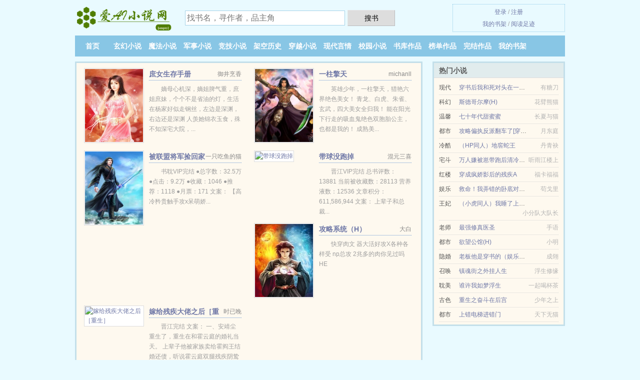

--- FILE ---
content_type: text/html; charset=UTF-8
request_url: https://www.iaixs.com/1157379736.html
body_size: 6490
content:
<!DOCTYPE HTML><html lang="zh-CN" class="www"><head><meta charset="utf-8"><title>娱乐：全能巨星1-345章精彩阅读_全本免费阅读 -爱AI小说网 </title><meta name="keywords" content="娱乐：全能巨星1-345章精彩阅读_全本免费阅读" /><meta name="description" content="主角叫何灵,鞠箐艺,华仔的小说叫《娱乐：全能巨星》，这本小说的作者是清风九尺写的一本现代耽美、现言、都市生活类小说，文中的爱情故事凄美而纯洁，文笔极佳，实力推荐。小说精彩段落试读：当红歌手，惨被雪藏。..." /><meta http-equiv="Cache-Control" content="no-transform" /><meta http-equiv="Cache-Control" content="no-siteapp" /><meta http-equiv="X-UA-Compatible" content="IE=edge, chrome=1" /><meta name="referrer" content="always" /><meta name="mobile-agent" content="format=xhtml; url=https://m.iaixs.com/1157379736.html" /><meta name="viewport" content="width=device-width, initial-scale=1.0, maximum-scale=2.0, user-scalable=yes" /><meta name="format-detection" content="telephone=no" /><meta name="robots" content="all" /><meta name="renderer" content="webkit" /><meta name="apple-mobile-web-app-title" content="爱AI小说网" /><meta name="mobile-agent" content="format=html5; url=https://m.iaixs.com/1157379736.html" /><link rel="stylesheet" href="https://23.224.199.170:45678/xcdn0/css/_c734dd23.css?318" onerror="_CSSERR=1"/><link href="https://23.224.199.170:45678/xcdn0/www1/_style.css?318" rel="stylesheet"/><meta property="og:novel:author" content="清风九尺"/><meta property="og:image" content="//js.iaixs.com/uploadfile/q/dGZa.jpg?sm"/><meta property="og:title" content="娱乐：全能巨星"/><meta property="og:novel:book_name" content="娱乐：全能巨星"/><meta property="og:novel:status" content="已完结"/><meta property="og:url" content="https://www.iaixs.com/1157379736.html"/><meta property="og:novel:update_time" content="2022-06-06"/><meta property="og:novel:category" content="魔法小说"/><meta property="og:novel:latest_chapter_url" content="https://www.iaixs.com/1157379736/345.html"/><meta property="og:description" content="主角叫何灵,鞠箐艺,华仔的小说叫《娱乐：全能巨星》，这本小说的作者是清风九尺写的一本现代耽美、现言、都市生活类小说，文中的爱情故事凄美而纯洁，文笔极佳，实力推荐。小说精彩段落试读：当红歌手，惨被雪藏。..."/><meta property="og:novel:latest_chapter_name" content="第345章 ：完婚！！大结局 娱乐：全能巨星"/><meta property="og:type" content="novel"/><meta property="og:novel:read_url" content="https://www.iaixs.com/1157379736.html"/><script>var TJ='P805yek7',FORM_HASH='b9f7449ag9e9kn',DIR='/',TWMO='tw',DOMA='iaixs.com',TJN='uv',MOD='',TWPC='hk',xCover=function(){xCoverList.push(event.target||event.srcElement)},CDNV='318',CAD=0,ADN='kk',xCoverList=[],APP_NAME='爱AI小说网',COOKIE_PRE='5yek7',CDN='https://23.224.199.170:45678/xcdn0/',INIT_EVENT=[];"ontouchstart"in window&&(location.href="https://m.iaixs.com/"+location.href.split("/").slice(3).join("/"));!function(a,c,o,d,f){var r=2e4,s=+new Date;!function i(){setTimeout(function(){a.CDNT=new Date-s;var e=typeof _CSSERR!=f;if(e||CDNT>=r){if(typeof $==f){if(a.CDNQ=(~~o.getItem(d)||0)+1,!e&&3<a.CDNQ)return;o.setItem(d,a.CDNQ);var t=c,n=c.createElement("script");n.src="/static/js/_cdn.js?"+CDNV,t.head.appendChild(n)}}else i()},1e3)}()}(window,document,localStorage,"qdn","undefined");</script></head><body ><div id="wrapper"><div class="header"><div class="logo"><a href="/" title="爱AI小说网"><img src="/img/logo.png" style="margin-top:-5px;" /></a></div><a style="display: none" href="/" class="logo"><span class="site">爱AI小说网</span><span class="slogan">全文小说免费阅读</span></a><div class="header_search"><form method="post" target="_blank" action="/search/"><input type="text" name="keyword" class="search" placeholder="找书名，寻作者，品主角" autocomplete="off" baiduSug="2" /><button type="submit">搜书</button></form></div><div class="userpanel"><a href="/user/login.html">登录</a> / <a href="/user/register.html">注册</a><BR><a href="/user/">我的书架</a> / <a href="/yourbook/">阅读足迹</a></div></div><div class="nav"><ul><li><a href="/">首页</a></li><li><a href="/store/1_1.html">玄幻小说</a></li><li><a href="/store/2_1.html">魔法小说</a></li><li><a href="/store/3_1.html">军事小说</a></li><li><a href="/store/4_1.html">竞技小说</a></li><li><a href="/store/5_1.html">架空历史</a></li><li><a href="/store/6_1.html">穿越小说</a></li><li><a href="/store/7_1.html">现代言情</a></li><li><a href="/store/8_1.html">校园小说</a></li><li><a href="/store/1.html">书库作品</a></li><li><a href="/store/rank_1.html">榜单作品</a></li><li><a href="/store/end_1.html">完结作品</a></li><li><a rel="nofollow" href="/user/">我的书架</a></li></ul></div></div><div class="box_con"><div class="con_top"><div class="fr"><a target="_blank" href="https://m.iaixs.com/1157379736.html" title="娱乐：全能巨星">手机阅读《娱乐：全能巨星》</a></div><a href="/">爱AI小说网</a> &gt; <a href="/store/8_1.html">校园小说</a> &gt; <a href="/1157379736.html">娱乐：全能巨星</a></div><div id="maininfo"><div id="fmimg"><img width="120" height="180" src="//js.iaixs.com/uploadfile/q/dGZa.jpg?sm" author="清风九尺" alt="娱乐：全能巨星" /><span class="b"></span></div><div id="info"><h1>娱乐：全能巨星</h1><p>作者：<a href="/author/6r0598pr4r5q5p3nA.html" target="_blank">清风九尺</a></p><p>操作：<a href="#" class="ajax-dialog" data-label="tj" data-click="tj" data-name="novel_star" data-id="3Ral9" rel="nofollow" data-type="1">投票推荐</a>， <a href="#" class="shelf-add-btn" data-id="3Ral9" data-type="1" data-i="1">加入书架</a>， <a href="#end" rel="nofollow">直达底部</a>， <a href="/down/1157379736.html">TXT下载</a></p><p>更新时间：2022-06-06 03:37:07&nbsp;[共345章] <p>最新：<a href="/1157379736/345.html" title="">第345章 ：完婚！！大结局</a></p><div class="clear"></div><div id="intro"><p>主角叫<a href="/leader/4s557075A.html">何灵</a>,<a href="/leader/97n07o90827nA.html">鞠箐艺</a>,<a href="/leader/534r4rq4A.html">华仔</a>的小说叫《<a href="/p/lmeqqmu8da726.html">娱乐：全能巨星</a>》，这本小说的作者是清风九尺写的一本现代耽美、现言、都市生活类小说，文中的爱情故事凄美而纯洁，文笔极佳，实力推荐。小说精彩段落试读：当红歌手，惨被雪藏。</p><p>三年之后，强势回归！</p><p>登上《我是歌手》，以一首《同桌的你》，<a href="/leader/96468s69A.html">陆轩</a>重回大众视线。</p><p>从此以后，他走上了开挂的人生。</p><p>首张唱片，斩获千万销量；首部电视剧，收视率打破全球纪录；首部电影，让他一跃成为百亿影帝！</p><p>多年以后。世界上少了一个<a href="/leader/96468s69A.html">陆轩</a>，多了一个陆神！</p></div></div><div class="clear"></div><div class="tjlist">推荐阅读： <a href="/3rZQ.html" target="_blank" title="（火影同人）佐樱黑穿越成小樱">（火影同人）佐樱黑穿越成小樱</a><a href="/novel/0ZAdlUa0.html" title="扒一剧2021" target="_blank">扒一剧2021</a> (变身小说) 、 <a href="/1413080094.html" target="_blank" title="人在奥特：开局娶了居间惠做老婆">人在奥特：开局娶了居间惠做老婆</a><a href="/novel/1eLKcMa.html" title="审计风云电影国语版" target="_blank">审计风云电影国语版</a> (机甲小说) 、 <a href="/qlPb.html" target="_blank" title="强制、高">强制、高</a><a href="/novel/Qzbyfzx.html" title="青理工机械" target="_blank">青理工机械</a> (高辣小说) 、 <a href="/71VN.html" target="_blank" title="多喜一家人">多喜一家人</a> (婚恋小说) 、 <a href="/3cJQ.html" target="_blank" title="（综漫同人）人设是排球部搞笑役">（综漫同人）人设是排球部搞笑役</a> (系统流) 、 <a href="/3n7E.html" target="_blank" title="第二次悸动">第二次悸动</a> (甜文小说) 、 <a href="/Knb.html" target="_blank" title="完美世界">完美世界</a> (神魔小说) 、 <a href="/qOIR.html" target="_blank" title="我和校花娇妻的史">我和校花娇妻的史</a> (高辣小说) 、 <a href="/7Mc.html" target="_blank" title="网游之天下第一">网游之天下第一</a><a href="/novel/mnGdUvx.html" title="春都运用了什么修辞手法" target="_blank">春都运用了什么修辞手法</a> (孤儿小说) 、 <a href="/qLSB.html" target="_blank" title="奶爸的异界餐厅">奶爸的异界餐厅</a> (总裁小说) 、 </div></div><div class="box_con"><div id="list"><dl><dt>《娱乐：全能巨星》 正文 </dt><dd><a href="/1157379736/1.html">第1章：被雪藏的歌手</a></dd><dd><a href="/1157379736/2.html">第2章 ：拿回属于我自己的东西</a></dd><dd><a href="/1157379736/3.html">第3章 ：脑瘫【三连发，各种求】</a></dd><dd><a href="/1157379736/4.html">第4章 ：娘炮当道</a></dd><dd><a href="/1157379736/5.html">第5章 ：完胜</a></dd><dd><a href="/1157379736/6.html">第6章 ：登顶第一</a></dd><dd><a href="/1157379736/7.html">第7章 ：民谣复苏</a></dd><dd><a href="/1157379736/8.html">第8章 ：魅力药水</a></dd><dd><a href="/1157379736/9.html">第9章 ：三千万</a></dd><dd><a href="/1157379736/10.html">第10章 ：董事长亲临</a></dd><dd><a href="/1157379736/11.html">第11章 ：登陆帅狗</a></dd><dd><a href="/1157379736/12.html">第12章 ：抄袭？</a></dd><dd><a href="/1157379736/13.html">第13章 ：准备新歌</a></dd><dd><a href="/1157379736/14.html">第14章 ：录制</a></dd><dd><a href="/1157379736/15.html">第15章 ：安和桥</a></dd><dd><a href="/1157379736/16.html">第16章 ：是时候，反击了【100银票加更】</a></dd><dd><a href="/1157379736/17.html">第17章 ：你，不配为人</a></dd><dd><a href="/1157379736/18.html">第18章 ：傲人的数据</a></dd><dd><a href="/1157379736/19.html">第19章 ：微博公司来电</a></dd><dd><a href="/1157379736/20.html">第20章 ：开博，三字微博</a></dd><dd><a href="/1157379736/21.html">第21章 ：向往的生活邀约</a></dd><dd><a href="/1157379736/22.html">第22章 ：开播</a></dd><dd><a href="/1157379736/23.html">第23章 ：杨宓、佟丫丫</a></dd><dd><a href="/1157379736/24.html">第24章 ：说好的偶像包袱呢</a></dd><dd><a href="/1157379736/25.html">第25章 ：我挖笋贼6【2/5】</a></dd><dd><a href="/1157379736/26.html">第26章 ：佛系钓鱼法【3/5】</a></dd><dd><a href="/1157379736/27.html">第27章 ：传说中的猪队友【4/5】</a></dd><dd><a href="/1157379736/28.html">第28章 ：朋友之上，恋人未满【5/5】</a></dd><dd><a href="/1157379736/29.html">第29章 ：造孽啊！</a></dd><dd><a href="/1157379736/30.html">第30章 ：抓王八</a></dd><dd><a href="/1157379736/31.html">第31章 ：华仔的请求</a></dd><dd><a href="/1157379736/32.html">第32章 ：锅碗瓢盆</a></dd><dd><a href="/1157379736/33.html">第33章 ：吃醋了【5/5,300银票加更！】</a></dd><dd><a href="/1157379736/34.html">第34章 ：微博大战</a></dd><dd><a href="/1157379736/35.html">第35章 ：赌约</a></dd><dd><a href="/1157379736/36.html">第36章 ：吴休的阴谋</a></dd><dd><a href="/1157379736/37.html">第37章 ：取舍</a></dd><dd><a href="/1157379736/38.html">第38章 ：王者，归来！</a></dd><dd><a href="/1157379736/39.html">第39章 ：破纪录</a></dd><dd><a href="/1157379736/40.html">第40章 ：直播道歉</a></dd><dd><a href="/1157379736/41.html">第41章 ：鞠箐艺出事了</a></dd><dd><a href="/1157379736/42.html">第42章 ：女人，都是泡椒凤爪【400银票加更，5/5】</a></dd><dd><a href="/1157379736/43.html">第43章 ：彻头彻尾的魔鬼</a></dd><dd><a href="/1157379736/44.html">第44章 ：神级黑客技术</a></dd><dd><a href="/1157379736/45.html">第45章 ：杨宓来了</a></dd><dd><a href="/1157379736/46.html">第46章 ：怪我咯？</a></dd><dd><a href="/1157379736/47.html">第47章 ：猛料</a></dd><dd><a href="/1157379736/48.html">第48章 ：众矢之的！【2/6】</a></dd><dd><a href="/1157379736/49.html">第49章 ：杀气腾腾【3/6求支持】</a></dd><dd><a href="/1157379736/50.html">第50章 ：暗网【4/6求支持】</a></dd><dd><a href="/1157379736/51.html">第51章 ：衣冠禽兽【5/6求支持】</a></dd><dd><a href="/1157379736/52.html">第52章 ：卖惨【6/6求支持】</a></dd><dd><a href="/1157379736/53.html">第53章 ：当事人【7/6求支持】</a></dd><dd><a href="/1157379736/54.html">第54章 ：缉拿归案【1/6求支持】</a></dd><dd><a href="/1157379736/55.html">第55章 ：粉丝答谢会【2/6求支持】</a></dd><dd><a href="/1157379736/56.html">第56章 ：录制专辑【3/6求支持】</a></dd><dd><a href="/1157379736/57.html">第57章 ：头都大了【4/6求支持】</a></dd><dd><a href="/1157379736/58.html">第58章 ：开局送出百万大礼【5/6求支持】</a></dd><dd><a href="/1157379736/59.html">第59章 ：一千二百万下载量【6/6求支持！！】</a></dd><dd><a href="/1157379736/60.html">第60章 ：疯狂的定价【7/6 600银票加更】</a></dd><dd><a href="/1157379736/61.html">第61章 ：各方宣传【1/6求支持！】</a></dd><dd><a href="/1157379736/62.html">第62章 ：上帝欲使其灭亡，必先让其疯狂【2/6求支持】</a></dd><dd><a href="/1157379736/63.html">第63章 ：哪影发声【3/6求支持】</a></dd><dd><a href="/1157379736/64.html">第64章 ：遭遇滑铁卢【4/6求支持】</a></dd><dt>《娱乐：全能巨星》最新章节(提示：最新章节可能会延时显示，登录书架即可实时查看)</dt><dd><a href="/1157379736/345.html">第345章 ：完婚！！大结局</a></dd><dd><a href="/1157379736/344.html">第344章 ：正式官宣【8更！】</a></dd><dd><a href="/1157379736/343.html">第343章 ：我们结婚吧【7更】</a></dd><dd><a href="/1157379736/342.html">第342章 ：这是无敌啊！</a></dd></dl><a name="end"></a></div><div class="clear10"></div><div class="pages"><a href="/1157379736/index_1.html">首页</a><a href="/1157379736/index_1.html">上一页</a><b>1</b><a href="/1157379736/index_2.html">2</a><a href="/1157379736/index_3.html">3</a><a href="/1157379736/index_4.html">4</a><a href="/1157379736/index_5.html">5</a><a href="/1157379736/index_2.html">下一页</a><a href="/1157379736/index_6.html">末页</a></div><div class="clear10"></div></div><div class="footer" id="footer"><div class="footer_cont"><p>本站推荐： <a href="/7fXq.html" target="_blank" title="（综漫同人）[综]自从我捡到了杀生丸这白富美">（综漫同人）[综]自从我捡到了杀生丸这白富美</a>、 <a href="/novel/EV9eBSrd.html" title="一碗红烧肉(合集) 作者:普通小狗" target="_blank">一碗红烧肉(合集) 作者:普通小狗</a>、 <a href="/tXU.html" target="_blank" title="魔法家族">魔法家族</a>、 <a href="/362358140.html" target="_blank" title="我的心动女神">我的心动女神</a>、 <a href="/novel/1eLKcl.html" title="月映随刷提现" target="_blank">月映随刷提现</a>、 <a href="/505144034.html" target="_blank" title="近身特工">近身特工</a>、 <a href="/T8HU.html" target="_blank" title="美食供应商">美食供应商</a>、 <a href="/novel/KOYlBhoX.html" title="吕香君解放军总医院好大夫" target="_blank">吕香君解放军总医院好大夫</a>、 <a href="/t0ab.html" target="_blank" title="（猎人同人）绝代美花">（猎人同人）绝代美花</a>、 <a href="/A2P.html" target="_blank" title="女王时代">女王时代</a>、 <a href="/q3Tl.html" target="_blank" title="（火影同人）从此刻开始让世界感受痛苦">（火影同人）从此刻开始让世界感受痛苦</a>、 <a href="/novel/2mY1u22.html" title="总真的很忙,既然您没什么大事,就快点出院吧,小说" target="_blank">总真的很忙,既然您没什么大事,就快点出院吧,小说</a>、 <a href="/qg1I.html" target="_blank" title="烈火凤凰-第五章">烈火凤凰-第五章</a>、 <a href="/1186222742.html" target="_blank" title="高中生玩村妇农村生活大不同">高中生玩村妇农村生活大不同</a>、 <a href="/novel/D8QNILX.html" title="单细胞有成形的细胞核吗" target="_blank">单细胞有成形的细胞核吗</a>、 </p></div></div><div class="gray line-height15 advance-box"><p>Ⅰ 免费小说娱乐：全能巨星小说的所有章节均为网友更新，属发布者个人行为，与爱AI小说网（iaixs.com）立场无关。</p><p>Ⅱ 如果您对小说娱乐：全能巨星全集的作品版权、内容等方面有质疑，请及时与我们联系，我们将在第一时间进行处理，谢谢！</p><p>Ⅲ《娱乐：全能巨星》是一本 浪漫小说类型的小说。更多好看的浪漫小说小说，请关注爱AI小说网 “浪漫小说”专栏或全本 小说排行榜。 </p><p>Ⅳ 如果您发现免费小说娱乐：全能巨星下载章节有错误，请及时通知我们。您的热心是对爱AI小说网最大的支持。</p><p>Ⅴ 爱AI小说网是免费小说阅读网站，提供娱乐：全能巨星与娱乐：全能巨星全本TXT，娱乐：全能巨星全文阅读。</p><p>*. <a href="/p/lmeqqmu8da726.html">娱乐：全能巨星何灵与鞠箐艺与华仔 免费全文阅读 在线阅读无广告</a>/<span class="gray">2020-05-20 14:47:48</span></p><p>*. <a href="/p/wydjjys6jxw1x.html">娱乐：全能巨星精彩阅读 清风九尺 何灵与鞠箐艺与华仔 最新章节</a>/<span class="gray">2020-02-03 14:08:12</span></p><p>*. <a href="/p/6w8qqw2q6r9hg.html">娱乐：全能巨星 第一时间更新 何灵与鞠箐艺与华仔 最新章节全文免费阅读</a>/<span class="gray">2018-07-16 14:21:55</span></p><p>*. <a href="/p/gv9llv1k00gty.html">娱乐：全能巨星 最新章节 何灵与鞠箐艺与华仔 精彩大结局</a>/<span class="gray">2022-08-29 04:37:36</span></p><p>*. <a href="/p/omk88muy9ypca.html">娱乐：全能巨星 全集TXT下载 现代 清风九尺 最新章节无弹窗</a>/<span class="gray">2023-01-25 20:29:04</span></p></div></div><script src="/click/1157379736"></script><script src="/5yeps/318.kkpppa"></script><section class="f0"><script>window[window["A1_"]||"Number"](0);</script></section><div class="footer"><div class="footer_link"></div><div class="footer_cont"><p> 文章来源于网络，如有侵权请来邮或来电告知，本站将立即改正</p><p>Copyright &copy; 2026 <a href="https://www.iaixs.com/">爱AI小说网</a>(iaixs.com) All Rights Reserved. <a href="//hk.iaixs.com/1157379736.html" data-translate="(切回简体版)|(切换繁体中文)">(繁体中文)</a></p><p><a href="/about/">网站邮箱：<img data-lazy="/img/umailbZiH.png" alt="mail" /></a></p></div></div><script src="https://23.224.199.170:45678/xcdn0/js/_init.js?318"></script><script src="https://23.224.199.170:45678/xcdn0/www1/_common.js?318"></script><script use="13.944ms"></script></body></html>

--- FILE ---
content_type: text/html; charset=UTF-8
request_url: https://www.iaixs.com/?FROM=bjs&u=BJS
body_size: 9205
content:
<!DOCTYPE HTML><html lang="zh-CN" class="www"><head><meta charset="utf-8"><title>爱AI小说网-提供免费小说阅读与TXT小说下载</title><meta name="keywords" content="爱AI小说网|玄幻小说" /><meta name="description" content="爱AI小说网是热门免费小说网站，拥有大量军事小说以及好看小说排行榜等在线阅读及下载，欢迎网友阅读。" /><meta http-equiv="Cache-Control" content="no-transform" /><meta http-equiv="Cache-Control" content="no-siteapp" /><meta http-equiv="X-UA-Compatible" content="IE=edge, chrome=1" /><meta name="referrer" content="always" /><meta name="mobile-agent" content="format=xhtml; url=https://m.iaixs.com/?FROM=bjs&u=BJS" /><meta name="viewport" content="width=device-width, initial-scale=1.0, maximum-scale=2.0, user-scalable=yes" /><meta name="format-detection" content="telephone=no" /><meta name="robots" content="all" /><meta name="renderer" content="webkit" /><meta name="apple-mobile-web-app-title" content="爱AI小说网" /><meta name="mobile-agent" content="format=html5; url=https://m.iaixs.com/?FROM=bjs&u=BJS" /><link rel="stylesheet" href="https://23.224.199.170:45678/xcdn0/css/_c734dd23.css?318" onerror="_CSSERR=1"/><link href="https://23.224.199.170:45678/xcdn0/www1/_style.css?318" rel="stylesheet"/><script>var TJ='P805yek7',FORM_HASH='796ed081g9e9ko',DIR='/',TWMO='tw',DOMA='iaixs.com',TJN='uv',MOD='',TWPC='hk',xCover=function(){xCoverList.push(event.target||event.srcElement)},CDNV='318',CAD=0,ADN='kk',xCoverList=[],APP_NAME='爱AI小说网',COOKIE_PRE='5yek7',CDN='https://23.224.199.170:45678/xcdn0/',INIT_EVENT=[];"ontouchstart"in window&&(location.href="https://m.iaixs.com/"+location.href.split("/").slice(3).join("/"));!function(a,c,o,d,f){var r=2e4,s=+new Date;!function i(){setTimeout(function(){a.CDNT=new Date-s;var e=typeof _CSSERR!=f;if(e||CDNT>=r){if(typeof $==f){if(a.CDNQ=(~~o.getItem(d)||0)+1,!e&&3<a.CDNQ)return;o.setItem(d,a.CDNQ);var t=c,n=c.createElement("script");n.src="/static/js/_cdn.js?"+CDNV,t.head.appendChild(n)}}else i()},1e3)}()}(window,document,localStorage,"qdn","undefined");</script></head><body ><div id="wrapper"><div class="header"><div class="logo"><a href="/" title="爱AI小说网"><img src="/img/logo.png" style="margin-top:-5px;" /></a></div><a style="display: none" href="/" class="logo"><span class="site">爱AI小说网</span><span class="slogan">全文小说免费阅读</span></a><div class="header_search"><form method="post" target="_blank" action="/search/"><input type="text" name="keyword" class="search" placeholder="找书名，寻作者，品主角" autocomplete="off" baiduSug="2" /><button type="submit">搜书</button></form></div><div class="userpanel"><a href="/user/login.html">登录</a> / <a href="/user/register.html">注册</a><BR><a href="/user/">我的书架</a> / <a href="/yourbook/">阅读足迹</a></div></div><div class="nav"><ul><li><a href="/">首页</a></li><li><a href="/store/1_1.html">玄幻小说</a></li><li><a href="/store/2_1.html">魔法小说</a></li><li><a href="/store/3_1.html">军事小说</a></li><li><a href="/store/4_1.html">竞技小说</a></li><li><a href="/store/5_1.html">架空历史</a></li><li><a href="/store/6_1.html">穿越小说</a></li><li><a href="/store/7_1.html">现代言情</a></li><li><a href="/store/8_1.html">校园小说</a></li><li><a href="/store/1.html">书库作品</a></li><li><a href="/store/rank_1.html">榜单作品</a></li><li><a href="/store/end_1.html">完结作品</a></li><li><a rel="nofollow" href="/user/">我的书架</a></li></ul></div></div><div id="main" class="index"><div id="hotcontent"><div class="l"><div class="item"><div class="image"><a href="/742126364.html" title=""><img data-lazy="//js.iaixs.com/def-fBni-29315.jpg?sm" alt="庶女生存手册" author="御井烹香" src="/uload7ttw.svg" /></a></div><dl><dt><span>御井烹香</span><a href="/742126364.html" title="">庶女生存手册</a></dt><dd>嫡母心机深，嫡姐脾气重，庶姐庶妹，个个不是省油的灯，生活在杨家好似走钢丝，左边是深渊，右边还是深渊 人羡她锦衣玉食，殊不知深宅大院，...</dd></dl><div class="clear"></div></div><div class="item"><div class="image"><a href="/qGY.html" title=""><img data-lazy="//js.iaixs.com/def-qGY-17081.jpg?sm" alt="一柱擎天" author="michanll" src="/uload7ttw.svg" /></a></div><dl><dt><span>michanll</span><a href="/qGY.html" title="">一柱擎天</a></dt><dd>英雄少年，一柱擎天，猎艳六界绝色美女！ 青龙、白虎、朱雀、玄武，四大美女全归我！ 能在阳光下行走的吸血鬼绝色双胞胎公主，也都是我的！ 成熟美...</dd></dl><div class="clear"></div></div><div class="item"><div class="image"><a href="/3LeC.html" title=""><img data-lazy="//js.iaixs.com/def-3LeC-32805.jpg?sm" alt="被联盟将军捡回家后" author="一只吃鱼的猫" src="/uload7ttw.svg" /></a></div><dl><dt><span>一只吃鱼的猫</span><a href="/3LeC.html" title="">被联盟将军捡回家后</a></dt><dd>书耽VIP完结 ●总字数：32.5万 ●点击：9.2万 ●收藏：1046 ●推荐：1118 ●月票：171 文案： 【高冷矜贵触手攻x呆萌娇...</dd></dl><div class="clear"></div></div><div class="item"><div class="image"><a href="/3bW3.html" title=""><img data-lazy="//js.iaixs.com/def-3bW3-16145.jpg?sm" alt="带球没跑掉" author="混元三喜" src="/uload7ttw.svg" /></a></div><dl><dt><span>混元三喜</span><a href="/3bW3.html" title="">带球没跑掉</a></dt><dd>晋江VIP完结 总书评数：13881 当前被收藏数：28113 营养液数：12536 文章积分：611,586,944 文案： 上辈子和总裁...</dd></dl><div class="clear"></div></div><div class="item"><div class="image"><a href="/qEua.html" title=""><img data-lazy="//js.iaixs.com/def-qEua-34233.jpg?sm" alt="攻略系统（H）" author="大白" src="/uload7ttw.svg" /></a></div><dl><dt><span>大白</span><a href="/qEua.html" title="">攻略系统（H）</a></dt><dd>快穿肉文 器大活好攻X各种各样受 np总攻 2兆多的肉你见过吗 HE</dd></dl><div class="clear"></div></div><div class="item"><div class="image"><a href="/qHom.html" title=""><img data-lazy="//js.iaixs.com/def-qHom-9749.jpg?sm" alt="嫁给残疾大佬之后［重生］" author="时已晚" src="/uload7ttw.svg" /></a></div><dl><dt><span>时已晚</span><a href="/qHom.html" title="">嫁给残疾大佬之后［重生］</a></dt><dd>晋江完结 文案： 一、安靖尘重生了，重生在和霍云庭的婚礼当天。 上辈子他被家族卖给霍阎王结婚还债，听说霍云庭双腿残疾阴鸷可怕吓得直接逃婚了。...</dd></dl><div class="clear"></div></div></div><div class="r"><h2>热门小说</h2><ul><li><span class="s1">现代</span><span class="s2"><a href="/qdII.html" title="">穿书后我和死对头在一起了</a></span><span class="s5">有糖刀</span></li><li><span class="s1">科幻</span><span class="s2"><a href="/qrMt.html" title="">斯德哥尔摩(H)</a></span><span class="s5">花臂熊猫</span></li><li><span class="s1">温馨</span><span class="s2"><a href="/7nAn.html" title="">七十年代甜蜜蜜</a></span><span class="s5">长夏与猫</span></li><li><span class="s1">都市</span><span class="s2"><a href="/qttI.html" title="">攻略偏执反派翻车了[穿书]</a></span><span class="s5">月东庭</span></li><li><span class="s1">冷酷</span><span class="s2"><a href="/t8ar.html" title="">（HP同人）地窖蛇王</a></span><span class="s5">丹青袂</span></li><li><span class="s1">宅斗</span><span class="s2"><a href="/3fpm.html" title="">万人嫌被崽带跑后清冷仙尊失控了</a></span><span class="s5">听雨江楼上</span></li><li><span class="s1">红楼</span><span class="s2"><a href="/3PqR.html" title="">穿成疯娇影后的残疾A</a></span><span class="s5">福卡福福</span></li><li><span class="s1">娱乐</span><span class="s2"><a href="/3ZU3.html" title="">救命！我弄错的卧底对象他发疯了[gb]/路人女A弄错卧底对象了</a></span><span class="s5">苟戈里</span></li><li><span class="s1">王妃</span><span class="s2"><a href="/q7jb.html" title="">（小虎同人）我睡了上铺的兄弟</a></span><span class="s5">小分队大队长</span></li><li><span class="s1">老师</span><span class="s2"><a href="/tIG4.html" title="">最强修真医圣</a></span><span class="s5">手语</span></li><li><span class="s1">都市</span><span class="s2"><a href="/qr39.html" title="">欲望公馆(H)</a></span><span class="s5">小明</span></li><li><span class="s1">隐婚</span><span class="s2"><a href="/33ca.html" title="">老板他是穿书的（娱乐圈）</a></span><span class="s5">成翎</span></li><li><span class="s1">召唤</span><span class="s2"><a href="/1784765852.html" title="">镇魂街之外挂人生</a></span><span class="s5">浮生修缘</span></li><li><span class="s1">耽美</span><span class="s2"><a href="/tGJf.html" title="">谁许我如梦浮生</a></span><span class="s5">一起喝杯茶</span></li><li><span class="s1">古色</span><span class="s2"><a href="/beP.html" title="">重生之奋斗在后宫</a></span><span class="s5">少年之上</span></li><li><span class="s1">都市</span><span class="s2"><a href="/t32K.html" title="">上错电梯进错门</a></span><span class="s5">天下无猫</span></li></ul></div><div class="clear"></div></div><div class="novelslist"><div class="content"><h2>玄幻小说</h2><div class="top"><div class="image"><a href="/7Uat.html" target="_blank" title="圣域华章II夙魇"><img data-lazy="//js.iaixs.com/uploadfile/E/RvG.jpg?sm" alt="圣域华章II夙魇" author="乐阙" /></a></div><dl><dt><a href="/7Uat.html" title="圣域华章II夙魇">圣域华章II夙魇</a></dt><dd>鲜网完结 属性分类：架空／西方魔幻／强攻强受／正剧 关键字：伊甸 　洛斯华 　异世奇幻 文案：这个世界有什么是真实的呢，爱不是，回忆不是，连...</dd></dl><div class="clear"></div></div><ul><li><a href="/306I.html" title="（网王同人）网王因左脚踩空而重生打网球">（网王同人）网王因左脚踩空而重生打网球</a>/喜爱狮子座</li><li><a href="/35Hv.html" title="金羊毛">金羊毛</a>/法贝热</li><li><a href="/t8E8.html" title="低级丧尸培养计划">低级丧尸培养计划</a>/土豆芽儿</li><li><a href="/76gE.html" title="傲娇萌妃">傲娇萌妃</a>/忘记呼吸的猫</li><li><a href="/523133438.html" title="神医弃女之帝妃倾世">神医弃女之帝妃倾世</a>/蛇发优雅</li><li><a href="/qf2f.html" title="捡来的鱼苗不要丢">捡来的鱼苗不要丢</a>/太白很白</li><li><a href="/m1s.html" title="枫无涯">枫无涯</a>/黑色禁药</li><li><a href="/Xyh.html" title="修仙大霸主">修仙大霸主</a>/炎哥</li><li><a href="/qzhY.html" title="再不行我可就走了啊">再不行我可就走了啊</a>/山有青木</li><li><a href="/qWvj.html" title="意外盗了死对头的墓">意外盗了死对头的墓</a>/壹小七</li></ul></div><div class="content"><h2>魔法小说</h2><div class="top"><div class="image"><a href="/1f9.html" target="_blank" title="（BG-进击的巨人同人）[进击的巨人]冰结塔的最顶端"><img data-lazy="//js.iaixs.com/uploadfile/A/N2KN.jpg?sm" alt="（BG-进击的巨人同人）[进击的巨人]冰结塔的最顶端" author="月華璃" /></a></div><dl><dt><a href="/1f9.html" title="（BG-进击的巨人同人）[进击的巨人]冰结塔的最顶端">（BG-进击的巨人同人）[进击的巨人]冰结塔的最顶端</a></dt><dd>晋江高积分完结 非V章节总点击数：335415 总书评数：1185 当前被收藏数：970 文章积分：22,525,112  文案： 一切都从...</dd></dl><div class="clear"></div></div><ul><li><a href="/1832013462.html" title="少年幻兽师">少年幻兽师</a>/雨魔</li><li><a href="/s2S.html" title="我的26岁后妈2">我的26岁后妈2</a>/梦风情</li><li><a href="/1670188510.html" title="大英雄时代">大英雄时代</a>/大英雄时代</li><li><a href="/kfi.html" title="染血贵公子">染血贵公子</a>/无措仓惶</li><li><a href="/1869496944.html" title="我带着冥界，降临现实">我带着冥界，降临现实</a>/一条咸鱼a</li><li><a href="/76w3.html" title="七情碗">七情碗</a>/夜凰</li><li><a href="/73C.html" title="日曜转生">日曜转生</a>/章渝</li><li><a href="/77P6.html" title="博康舒大冒险">博康舒大冒险</a>/微风妖来坊</li><li><a href="/xd4.html" title="女配悲痛欲绝">女配悲痛欲绝</a>/叶猗</li><li><a href="/3dPf.html" title="我做的魔法卡牌绝无问题！">我做的魔法卡牌绝无问题！</a>/夕夕犬</li></ul></div><div class="content"><h2>军事小说</h2><div class="top"><div class="image"><a href="/1811354138.html" target="_blank" title="权欲"><img data-lazy="//js.iaixs.com/def-twWK-6257.jpg?sm" alt="权欲" author="色癫大师" /></a></div><dl><dt><a href="/1811354138.html" title="权欲">权欲</a></dt><dd>权欲最新章节,权欲无弹窗,权欲全文阅读.</dd></dl><div class="clear"></div></div><ul><li><a href="/Kak.html" title="丛林战神">丛林战神</a>/丛林狼</li><li><a href="/Krz.html" title="唐朝小官人">唐朝小官人</a>/上山打老虎额</li><li><a href="/75y.html" title="将军家的小娘子">将军家的小娘子</a>/烟波江南</li><li><a href="/yb.html" title="太医">太医</a>/佛花</li><li><a href="/3Z5j.html" title="大唐开局震惊李世民">大唐开局震惊李世民</a>/九剑本尊</li><li><a href="/TkE.html" title="战王龙妃">战王龙妃</a>/妖莫</li><li><a href="/492812875.html" title="我的霸道总裁老婆">我的霸道总裁老婆</a>/日出东方白</li><li><a href="/669125820.html" title="三国：小乔把你姐叫进来">三国：小乔把你姐叫进来</a>/流云</li><li><a href="/qbel.html" title="（红楼同人）红楼春">（红楼同人）红楼春</a>/屋外风吹凉</li><li><a href="/q2Ul.html" title="穿越之大明帝国">穿越之大明帝国</a>/爱历史的小蜗牛</li></ul></div><div class="content"><h2>竞技小说</h2><div class="top"><div class="image"><a href="/7X7j.html" target="_blank" title="同网之隔"><img data-lazy="//js.iaixs.com/uploadfile/L/YEo.jpg?sm" alt="同网之隔" author="青执为枳" /></a></div><dl><dt><a href="/7X7j.html" title="同网之隔">同网之隔</a></dt><dd>晋江非V高积分完结 当前被收藏数：288 营养液数：521 文章积分：12,889,259  文案 你说大满贯是你的梦想，那同样也是我的梦想...</dd></dl><div class="clear"></div></div><ul><li><a href="/xQO.html" title="我是你的阿婆煮">我是你的阿婆煮</a>/画眉郎</li><li><a href="/q7uQ.html" title="你的荣耀我的狙">你的荣耀我的狙</a>/加霜</li><li><a href="/qn6Q.html" title="本废柴重生后登顶花滑">本废柴重生后登顶花滑</a>/人间梦游</li><li><a href="/q7Mn.html" title="听说你不服[电竞]">听说你不服[电竞]</a>/漫无踪影</li><li><a href="/qLkf.html" title="白月光把我标记了？">白月光把我标记了？</a>/熊米</li><li><a href="/TymY.html" title="酒与枪">酒与枪</a>/梦也梦也</li><li><a href="/q7RB.html" title="你们用枪我用弓[电竞]">你们用枪我用弓[电竞]</a>/狐生有梦</li><li><a href="/7hc4.html" title="舔了一个小奶包">舔了一个小奶包</a>/月下归</li><li><a href="/twP.html" title="球王养成器">球王养成器</a>/皇上万万岁</li><li><a href="/qZ6.html" title="足球之王">足球之王</a>/想写不想说</li></ul></div><div class="content"><h2>架空历史</h2><div class="top"><div class="image"><a href="/EzB.html" target="_blank" title="宠妃GL"><img data-lazy="//js.iaixs.com/def-EzB-29213.jpg?sm" alt="宠妃GL" author="楚谡" /></a></div><dl><dt><a href="/EzB.html" title="宠妃GL">宠妃GL</a></dt><dd>本帖最后由 cz324327 于 23:46 编辑  文案  什么？当初抢自己心上人的那小狐媚子也进了宫？ 罢了罢了，且随她去，再...</dd></dl><div class="clear"></div></div><ul><li><a href="/3PiI.html" title="清穿之据说佟贵妃体弱多病">清穿之据说佟贵妃体弱多病</a>/濯濯韶华</li><li><a href="/76fg.html" title="将军的小公主">将军的小公主</a>/插柳成荫</li><li><a href="/33Xt.html" title="（历史同人）曹操是我爹[三国]">（历史同人）曹操是我爹[三国]</a>/冰水中的鱼</li><li><a href="/3r19.html" title="当哥儿身份被揭穿后">当哥儿身份被揭穿后</a>/金一块</li><li><a href="/tsnN.html" title="坐拥美男笑江山">坐拥美男笑江山</a>/风吹流沙</li><li><a href="/q5Ob.html" title="极品小姑的荣华路（穿书）">极品小姑的荣华路（穿书）</a>/秋凌</li><li><a href="/7Xx4.html" title="听说阎王有后了">听说阎王有后了</a>/月伴</li><li><a href="/3P2a.html" title="双璧">双璧</a>/九月流火</li><li><a href="/5T2.html" title="天降">天降</a>/余木易</li><li><a href="/1ZA.html" title="穿越之金玉满堂">穿越之金玉满堂</a>/春浅浅-锦弦华歌</li></ul></div><div class="content"><h2>穿越小说</h2><div class="top"><div class="image"><a href="/qngb.html" target="_blank" title="病娇世子的娇软美人"><img data-lazy="//js.iaixs.com/uploadfile/q/daXB.jpg?sm" alt="病娇世子的娇软美人" author="漠北大雁" /></a></div><dl><dt><a href="/qngb.html" title="病娇世子的娇软美人">病娇世子的娇软美人</a></dt><dd>晋江VIP完结 总书评数：138 当前被收藏数：671 营养液数：32 文章积分：17,249,352 文案： 1：言倾觉得自己倒霉透了。 ...</dd></dl><div class="clear"></div></div><ul><li><a href="/qVSY.html" title="我靠種田養媳婦（穿越）">我靠種田養媳婦（穿越）</a>/大貓追月</li><li><a href="/L5g.html" title="书里人生">书里人生</a>/恋_KOEI</li><li><a href="/taqx.html" title="（还珠同人）还珠之卖萌皇后驯夫记">（还珠同人）还珠之卖萌皇后驯夫记</a>/子桑慕橙</li><li><a href="/2000848356.html" title="四合院开局傻柱他叔">四合院开局傻柱他叔</a>/汤圆快吃饭</li><li><a href="/1087533005.html" title="反派之路">反派之路</a>/零落成泥</li><li><a href="/7WzJ.html" title="（BL/综武侠同人）痛心疾首">（BL/综武侠同人）痛心疾首</a>/墨笛</li><li><a href="/Tc76.html" title="（综同人）[综]母仪天下">（综同人）[综]母仪天下</a>/微云烟波</li><li><a href="/mV9.html" title="男配自有女配疼">男配自有女配疼</a>/云非邪</li><li><a href="/qIeC.html" title="我有一尊炼妖壶">我有一尊炼妖壶</a>/轻浮你一笑</li><li><a href="/TlYd.html" title="穿成七零极品小姑子">穿成七零极品小姑子</a>/心无栖息地</li></ul></div><div class="clear"></div></div><div id="newscontent"><div class="l"><h2>最新更新小说</h2><ul><li><span class="s1">[别后重逢]</span><span class="s2"><a href="/316A.html" title="">谁信啊，清冷美人整天被哄着还哭/疯批反派的美人甜死了</a></span><span class="s3"><a href="/316A/248.html" target="_blank" title="">第 248 篇</a></span><span class="s4">少吃一点</span><span class="s5">02-01 02:18</span></li><li><span class="s1">[末世小说]</span><span class="s2"><a href="/413493853.html" title="">我在废土世界成了通缉犯</a></span><span class="s3"><a href="/413493853/148.html" target="_blank" title="">Z （四）</a></span><span class="s4">柳寄生</span><span class="s5">02-01 01:46</span></li><li><span class="s1">[网游小说]</span><span class="s2"><a href="/1996517080.html" title="">姐妹间的较量 亲子诱惑</a></span><span class="s3"><a href="/1996517080/55.html" target="_blank" title="">【姐妹间的较量 亲子诱惑】（５５）</a></span><span class="s4">东方成才</span><span class="s5">02-01 01:32</span></li><li><span class="s1">[转世小说]</span><span class="s2"><a href="/1178366249.html" title="">凶兽被迫联姻后</a></span><span class="s3"><a href="/1178366249/49.html" target="_blank" title="">暗流</a></span><span class="s4">风慢慢</span><span class="s5">02-01 01:32</span></li><li><span class="s1">[未来世界]</span><span class="s2"><a href="/701971568.html" title="">【朱苍|现代群像】逆旅</a></span><span class="s3"><a href="/701971568/82.html" target="_blank" title="">第七日（终）</a></span><span class="s4">夜游者星火</span><span class="s5">02-01 01:30</span></li><li><span class="s1">[校园小说]</span><span class="s2"><a href="/338490784.html" title="">遇见20年前的你</a></span><span class="s3"><a href="/338490784/62.html" target="_blank" title="">第六十二章</a></span><span class="s4">小尼姑沫沫</span><span class="s5">02-01 01:30</span></li><li><span class="s1">[才女小说]</span><span class="s2"><a href="/46211443.html" title="">风流杏花村</a></span><span class="s3"><a href="/46211443/71.html" target="_blank" title="">71、世道变了和狗日的爱情</a></span><span class="s4">欲留香</span><span class="s5">02-01 01:25</span></li><li><span class="s1">[都市小说]</span><span class="s2"><a href="/271356977.html" title="">妈妈的情人</a></span><span class="s3"><a href="/271356977/36.html" target="_blank" title="">36、</a></span><span class="s4">佚名</span><span class="s5">02-01 01:25</span></li><li><span class="s1">[总裁小说]</span><span class="s2"><a href="/980086397.html" title="">情欲缠绵：我的出轨自白</a></span><span class="s3"><a href="/980086397/236.html" target="_blank" title="">第046章 老婆，今晚我们玩儿什么？</a></span><span class="s4">多情女郎</span><span class="s5">02-01 01:25</span></li><li><span class="s1">[王妃小说]</span><span class="s2"><a href="/1374003714.html" title="">欲望与烦恼</a></span><span class="s3"><a href="/1374003714/32.html" target="_blank" title="">三十三</a></span><span class="s4">soulseeker</span><span class="s5">02-01 01:25</span></li><li><span class="s1">[别后重逢]</span><span class="s2"><a href="/817750350.html" title="">回归之美母俏姐</a></span><span class="s3"><a href="/817750350/57.html" target="_blank" title="">第五十七章</a></span><span class="s4">Eyan</span><span class="s5">02-01 01:25</span></li><li><span class="s1">[耽美小说]</span><span class="s2"><a href="/1300594061.html" title="">娱乐之我是大渣男</a></span><span class="s3"><a href="/1300594061/90.html" target="_blank" title="">第090章 破处姜一郎？</a></span><span class="s4">贝老黑</span><span class="s5">02-01 01:25</span></li><li><span class="s1">[特种兵]</span><span class="s2"><a href="/822777869.html" title="">欲恋</a></span><span class="s3"><a href="/822777869/193.html" target="_blank" title="">第一百九十四章 枪响</a></span><span class="s4">爱夜夜夜夜</span><span class="s5">02-01 01:11</span></li><li><span class="s1">[强强小说]</span><span class="s2"><a href="/1472207167.html" title="">追捕</a></span><span class="s3"><a href="/1472207167/140.html" target="_blank" title="">第133章（H）</a></span><span class="s4">yoyoo8282</span><span class="s5">02-01 01:11</span></li><li><span class="s1">[架空小说]</span><span class="s2"><a href="/213196826.html" title="">女人四十一枝花</a></span><span class="s3"><a href="/213196826/843.html" target="_blank" title="">第740章 难产</a></span><span class="s4">TOMY123456&#40云岚&#41</span><span class="s5">02-01 01:11</span></li><li><span class="s1">[强强小说]</span><span class="s2"><a href="/1820625644.html" title="">月栖宸宫</a></span><span class="s3"><a href="/1820625644/241.html" target="_blank" title="">了！16</a></span><span class="s4">只爲朝夕</span><span class="s5">02-01 01:10</span></li><li><span class="s1">[武侠小说]</span><span class="s2"><a href="/1986560573.html" title="">听雪谱</a></span><span class="s3"><a href="/1986560573/464.html" target="_blank" title="">第四九二章 古道鉴心</a></span><span class="s4">弄玉</span><span class="s5">02-01 01:10</span></li><li><span class="s1">[未来小说]</span><span class="s2"><a href="/1981816814.html" title="">邪恶小正太的熟女征服之旅</a></span><span class="s3"><a href="/1981816814/130.html" target="_blank" title="">第211章 舞会进行时【快跟阿姨到厕所里来~】</a></span><span class="s4">疯狂的笨笨</span><span class="s5">02-01 01:10</span></li></ul></div><div class="r"><h2>最新入库小说</h2><ul><li><span class="s1">别后</span><span class="s2"><a href="/316A.html" title="">谁信啊，清冷美人整天被哄着还哭/疯批反派的美人甜死了</a></span><span class="s5">少吃一点</span></li><li><span class="s1">末世</span><span class="s2"><a href="/413493853.html" title="">我在废土世界成了通缉犯</a></span><span class="s5">柳寄生</span></li><li><span class="s1">网游</span><span class="s2"><a href="/1996517080.html" title="">姐妹间的较量 亲子诱惑</a></span><span class="s5">东方成才</span></li><li><span class="s1">转世</span><span class="s2"><a href="/1178366249.html" title="">凶兽被迫联姻后</a></span><span class="s5">风慢慢</span></li><li><span class="s1">未来</span><span class="s2"><a href="/701971568.html" title="">【朱苍|现代群像】逆旅</a></span><span class="s5">夜游者星火</span></li><li><span class="s1">校园</span><span class="s2"><a href="/338490784.html" title="">遇见20年前的你</a></span><span class="s5">小尼姑沫沫</span></li><li><span class="s1">才女</span><span class="s2"><a href="/46211443.html" title="">风流杏花村</a></span><span class="s5">欲留香</span></li><li><span class="s1">都市</span><span class="s2"><a href="/271356977.html" title="">妈妈的情人</a></span><span class="s5">佚名</span></li><li><span class="s1">总裁</span><span class="s2"><a href="/980086397.html" title="">情欲缠绵：我的出轨自白</a></span><span class="s5">多情女郎</span></li><li><span class="s1">王妃</span><span class="s2"><a href="/1374003714.html" title="">欲望与烦恼</a></span><span class="s5">soulseeker</span></li><li><span class="s1">别后</span><span class="s2"><a href="/817750350.html" title="">回归之美母俏姐</a></span><span class="s5">Eyan</span></li><li><span class="s1">耽美</span><span class="s2"><a href="/1300594061.html" title="">娱乐之我是大渣男</a></span><span class="s5">贝老黑</span></li><li><span class="s1">才女</span><span class="s2"><a href="/592148559.html" title="">大屌少年的后宫（只有妈妈与妹妹的生活）</a></span><span class="s5">佚名</span></li><li><span class="s1">特种</span><span class="s2"><a href="/822777869.html" title="">欲恋</a></span><span class="s5">爱夜夜夜夜</span></li><li><span class="s1">强强</span><span class="s2"><a href="/1472207167.html" title="">追捕</a></span><span class="s5">yoyoo8282</span></li><li><span class="s1">架空</span><span class="s2"><a href="/213196826.html" title="">女人四十一枝花</a></span><span class="s5">TOMY123456&#40云岚&#41</span></li><li><span class="s1">强强</span><span class="s2"><a href="/1820625644.html" title="">月栖宸宫</a></span><span class="s5">只爲朝夕</span></li><li><span class="s1">武侠</span><span class="s2"><a href="/1986560573.html" title="">听雪谱</a></span><span class="s5">弄玉</span></li><li><span class="s1">未来</span><span class="s2"><a href="/1981816814.html" title="">邪恶小正太的熟女征服之旅</a></span><span class="s5">疯狂的笨笨</span></li><li><span class="s1">高干</span><span class="s2"><a href="/575874842.html" title="">地球ＯＬ</a></span><span class="s5">yanmaoder</span></li></ul></div><div class="clear"></div></div></div><div id="firendlink"><div class="box-wrap wrap"> 友情链接： <A href="//iaixs.com/" target="_blank">爱AI小说网</A><a href="//hk.iaixs.com/">繁体站点</a> &nbsp;|&nbsp; <a href="//iaixs.com/store/1_1.html" class="">玄幻小说</a> &nbsp;|&nbsp; <a href="//iaixs.com/store/2_1.html" class="">魔法小说</a> &nbsp;|&nbsp; <a href="//iaixs.com/store/3_1.html" class="">军事小说</a> &nbsp;|&nbsp; <a href="//iaixs.com/store/4_1.html" class="">竞技小说</a> &nbsp;|&nbsp; <a href="//iaixs.com/store/5_1.html" class="">架空历史</a> &nbsp;|&nbsp; <a href="//iaixs.com/store/6_1.html" class="">穿越小说</a> &nbsp;|&nbsp; <a href="//iaixs.com/store/7_1.html" class="">现代言情</a> &nbsp;|&nbsp; <a href="//iaixs.com/store/8_1.html" class="">校园小说</a><div class="clear"></div></div></div><script src="/5yeps/318.kkpppa"></script><div class="f0"><script>window[window["A1_"]||"Number"](0);</script></div><div class="footer"><div class="footer_link"></div><div class="footer_cont"><p> 文章来源于网络，如有侵权请来邮或来电告知，本站将立即改正</p><p>Copyright &copy; 2026 <a href="https://www.iaixs.com/">爱AI小说网</a>(iaixs.com) All Rights Reserved. <a href="//hk.iaixs.com/?FROM=bjs&u=BJS" data-translate="(切回简体版)|(切换繁体中文)">(繁体中文)</a></p><p><a href="/about/">网站邮箱：<img data-lazy="/img/umailbZiH.png" alt="mail" /></a></p></div></div><script src="https://23.224.199.170:45678/xcdn0/js/_init.js?318"></script><script src="https://23.224.199.170:45678/xcdn0/www1/_common.js?318"></script><script use="8.162ms"></script></body></html>